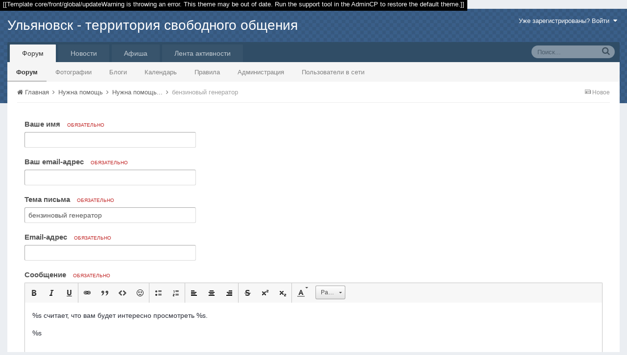

--- FILE ---
content_type: text/html;charset=UTF-8
request_url: http://forums.ulyanovskcity.ru/index.php?/topic/9103-%D0%B1%D0%B5%D0%BD%D0%B7%D0%B8%D0%BD%D0%BE%D0%B2%D1%8B%D0%B9-%D0%B3%D0%B5%D0%BD%D0%B5%D1%80%D0%B0%D1%82%D0%BE%D1%80/&do=email
body_size: 12484
content:


<!DOCTYPE html><html lang="ru-RU" dir="ltr"><head><title>Отправить страницу по email - Ульяновск - территория свободного общения</title>
<!--[if lt IE 9]>
			<link rel="stylesheet" type="text/css" href="http://forums.ulyanovskcity.ru/uploads/css_built_5/5e61784858ad3c11f00b5706d12afe52_ie8.css.37a0ba38246a260c27891d4b21da70a6.css">
		    <script src="//forums.ulyanovskcity.ru/applications/core/interface/html5shiv/html5shiv.js"></script>
		<![endif]-->
		
<meta charset="utf-8">

	<meta name="viewport" content="width=device-width, initial-scale=1">



	
		
			<meta property="og:site_name" content="Ульяновск - территория свободного общения">
		
	

	
		
			<meta property="og:locale" content="ru_RU">
		
	

<meta name="theme-color" content="#3c6994">



		

	<link rel='stylesheet' href='http://forums.ulyanovskcity.ru/uploads/css_built_5/341e4a57816af3ba440d891ca87450ff_framework.css.ed4157ed4d4e5a34883accb553ff706c.css?v=ebda9417ad' media='all'>

	<link rel='stylesheet' href='http://forums.ulyanovskcity.ru/uploads/css_built_5/05e81b71abe4f22d6eb8d1a929494829_responsive.css.5fb812492244cdcb93e945040de34beb.css?v=ebda9417ad' media='all'>

	<link rel='stylesheet' href='http://forums.ulyanovskcity.ru/uploads/css_built_5/20446cf2d164adcc029377cb04d43d17_flags.css.09291378e6c5812b079d24aa723769f6.css?v=ebda9417ad' media='all'>

	<link rel='stylesheet' href='http://forums.ulyanovskcity.ru/uploads/css_built_5/ec0c06d47f161faa24112e8cbf0665bc_chatbox.css.9ab0b1447e1b30afa781f91c39bf877d.css?v=ebda9417ad' media='all'>

	<link rel='stylesheet' href='http://forums.ulyanovskcity.ru/uploads/css_built_5/90eb5adf50a8c640f633d47fd7eb1778_core.css.994ce49d0b9422f8ade8abf1167e67ef.css?v=ebda9417ad' media='all'>

	<link rel='stylesheet' href='http://forums.ulyanovskcity.ru/uploads/css_built_5/5a0da001ccc2200dc5625c3f3934497d_core_responsive.css.bc66b2797caa9316ca6107b28d4b795c.css?v=ebda9417ad' media='all'>

	<link rel='stylesheet' href='http://forums.ulyanovskcity.ru/uploads/css_built_5/62e269ced0fdab7e30e026f1d30ae516_forums.css.476bc8f2301fd14818a0b8e8dd32d614.css?v=ebda9417ad' media='all'>

	<link rel='stylesheet' href='http://forums.ulyanovskcity.ru/uploads/css_built_5/76e62c573090645fb99a15a363d8620e_forums_responsive.css.c50fb946c2deb71a0f1ec73e6afe7b44.css?v=ebda9417ad' media='all'>




<link rel='stylesheet' href='http://forums.ulyanovskcity.ru/uploads/css_built_5/258adbb6e4f3e83cd3b355f84e3fa002_custom.css.3ecb7dac0e36586d264e87c80b43fabf.css?v=ebda9417ad' media='all'>



		

	<script type='text/javascript'>
		var ipsDebug = false;		
	
		var CKEDITOR_BASEPATH = '//forums.ulyanovskcity.ru/applications/core/interface/ckeditor/ckeditor/';
	
		var ipsSettings = {
			
			
			
			
			cookie_prefix: "ips4_",
			
			
			cookie_ssl: false,
			
			imgURL: "",
			baseURL: "//forums.ulyanovskcity.ru/",
			jsURL: "//forums.ulyanovskcity.ru/applications/core/interface/js/js.php",
			csrfKey: "ab3402c073e781a6af265c86005dd05e",
			antiCache: "ebda9417ad",
			disableNotificationSounds: false,
			useCompiledFiles: true,
			links_external: 1,
			memberID: 0
		};
	</script>



<script type='text/javascript' src='http://forums.ulyanovskcity.ru/uploads/javascript_global/root_library.js.97874de4e9e3feda2e8a1c1226725a70.js?v=ebda9417ad' data-ips></script>


<script type='text/javascript' src='http://forums.ulyanovskcity.ru/uploads/javascript_global/root_js_lang_7.js.ce83d30c59d2851e8981367703b3e9b2.js?v=ebda9417ad' data-ips></script>


<script type='text/javascript' src='http://forums.ulyanovskcity.ru/uploads/javascript_global/root_framework.js.02e4eac27094e2bc6d494bcc2bcdae54.js?v=ebda9417ad' data-ips></script>


<script type='text/javascript' src='http://forums.ulyanovskcity.ru/uploads/javascript_core/global_global_core.js.16ee5a2a636c10ab070a49c15f8a801b.js?v=ebda9417ad' data-ips></script>


<script type='text/javascript' src='http://forums.ulyanovskcity.ru/uploads/javascript_core/plugins_plugins.js.1c85971433c8c369ce362b123bcf25a2.js?v=ebda9417ad' data-ips></script>


<script type='text/javascript' src='//forums.ulyanovskcity.ru/applications/bimchatbox/interface/buzz/buzz.min.js?v=ebda9417ad' data-ips></script>


<script type='text/javascript' src='//forums.ulyanovskcity.ru/applications/bimchatbox/interface/chat/chatbox114.js?v=ebda9417ad' data-ips></script>


<script type='text/javascript' src='http://forums.ulyanovskcity.ru/uploads/javascript_global/root_front.js.b1b2cbda7877eadae4c0bc8308653dce.js?v=ebda9417ad' data-ips></script>


<script type='text/javascript' src='http://forums.ulyanovskcity.ru/uploads/javascript_forums/front_front_topic.js.fd0b2b1d008c3c988b872b4c29d17f4a.js?v=ebda9417ad' data-ips></script>


<script type='text/javascript' src='http://forums.ulyanovskcity.ru/uploads/javascript_core/front_front_core.js.0ec4fd3cc38ec998e12129f176182165.js?v=ebda9417ad' data-ips></script>


<script type='text/javascript' src='//forums.ulyanovskcity.ru/applications/core/interface/plupload/plupload.full.min.js?v=ebda9417ad' data-ips></script>


<script type='text/javascript' src='//forums.ulyanovskcity.ru/applications/core/interface/ckeditor/ckeditor/ckeditor.js?v=ebda9417ad' data-ips></script>


<script type='text/javascript' src='http://forums.ulyanovskcity.ru/uploads/javascript_global/root_map.js.02e60342202326a5c04c570ae1e5f5be.js?v=ebda9417ad' data-ips></script>



	<script type='text/javascript'>
		
			ips.setSetting( 'date_format', jQuery.parseJSON('"dd.mm.yy"') );
		
			ips.setSetting( 'date_first_day', jQuery.parseJSON('0') );
		
			ips.setSetting( 'remote_image_proxy', jQuery.parseJSON('0') );
		
		
	</script>


		

	</head><body class="ipsApp ipsApp_front ipsJS_none ipsClearfix" data-controller="core.front.core.app"  data-message=""  data-pageapp="forums" data-pagelocation="front" data-pagemodule="forums" data-pagecontroller="topic" itemscope itemtype="http://schema.org/WebSite"><meta itemprop="url" content="http://forums.ulyanovskcity.ru/">
<a href="#elContent" class="ipsHide" title="Перейти к основному содержимому" accesskey="m">Перейти к содержимому</a>
		
		<div id="ipsLayout_header" class="ipsClearfix">
			<span style='background:black;color:white;padding:6px;'>[[Template core/front/global/updateWarning is throwing an error. This theme may be out of date. Run the support tool in the AdminCP to restore the default theme.]]</span>
			


			
<ul id='elMobileNav' class='ipsList_inline ipsResponsive_hideDesktop ipsResponsive_block' data-controller='core.front.core.mobileNav'>
	
		
			
			
				
				
			
				
					<li id='elMobileBreadcrumb'>
						<a href='http://forums.ulyanovskcity.ru/index.php?/forum/5-нужна-помощь/'>
							<span>Нужна помощь...</span>
						</a>
					</li>
				
				
			
				
				
			
		
	
	
	
	<li>
		<a data-action="defaultStream" class='ipsType_light'  href='http://forums.ulyanovskcity.ru/index.php?/discover/unread/'><i class='icon-newspaper'></i></a>
	</li>
	
	
		<li class='ipsJS_show'>
			<a href='http://forums.ulyanovskcity.ru/index.php?/search/' data-action="mobileSearch"><i class='fa fa-search'></i></a>
		</li>
	
	<li data-ipsDrawer data-ipsDrawer-drawerElem='#elMobileDrawer'>
		<a href='#'>
			
			
				
			
			
			
			<i class='fa fa-navicon'></i>
		</a>
	</li>
</ul>
			<header><div class="ipsLayout_container">
					

<a href='http://forums.ulyanovskcity.ru/' id='elSiteTitle' accesskey='1'>Ульяновск - территория свободного общения</a>

					

	<ul id='elUserNav' class='ipsList_inline cSignedOut ipsClearfix ipsResponsive_hidePhone ipsResponsive_block'>
		<li id='elSignInLink'>
			<a href='http://forums.ulyanovskcity.ru/index.php?/login/' data-ipsMenu-closeOnClick="false" data-ipsMenu id='elUserSignIn'>
				Уже зарегистрированы? Войти &nbsp;<i class='fa fa-caret-down'></i>
			</a>
			
<div id='elUserSignIn_menu' class='ipsMenu ipsMenu_auto ipsHide'>
	<div data-role="loginForm">
		
			<div class='ipsColumns ipsColumns_noSpacing'>
				<div class='ipsColumn ipsColumn_wide' id='elUserSignIn_internal'>
		
		
			
				
<form accept-charset='utf-8' class="ipsPad ipsForm ipsForm_vertical" method='post' action='http://forums.ulyanovskcity.ru/index.php?/login/' data-ipsValidation novalidate>
	<input type="hidden" name="login__standard_submitted" value="1">
	
		<input type="hidden" name="csrfKey" value="ab3402c073e781a6af265c86005dd05e">
	
	<h4 class="ipsType_sectionHead">Войти</h4>
	<br><br>
	<ul class='ipsList_reset'>
		
			
				
					<li class="ipsFieldRow ipsFieldRow_noLabel ipsFieldRow_fullWidth">
						<input type="text" required placeholder="Имя пользователя или email-адрес" name='auth' id='auth'>
					</li>
				
			
				
					<li class="ipsFieldRow ipsFieldRow_noLabel ipsFieldRow_fullWidth">
						<input type="password" required placeholder="Пароль" name='password' id='password'>
					</li>
				
			
				
					
<li class='ipsFieldRow ipsFieldRow_checkbox ipsClearfix ' id="f6a5bf5e4cac9430160805a2a36fd66c">
	
		
		
<input type="hidden" name="remember_me" value="0">
<span class='ipsCustomInput'>
	<input
		type='checkbox'
		role='checkbox'
		name='remember_me_checkbox'
		value='1'
		id="check_f6a5bf5e4cac9430160805a2a36fd66c"
		checked aria-checked='true'
		
		
		
		
		
		
	>
	
	<span></span>
</span>


		
		<div class='ipsFieldRow_content'>
			<label class='ipsFieldRow_label' for='check_f6a5bf5e4cac9430160805a2a36fd66c'>Запомнить меня </label>
			


<span class='ipsFieldRow_desc'>
	Не рекомендуется на общедоступных компьютерах
</span>
			
			
		</div>
	
</li>
				
			
		
		<li class="ipsFieldRow ipsFieldRow_fullWidth">
			<br>
			<button type="submit" class="ipsButton ipsButton_primary ipsButton_small" id="elSignIn_submit">Войти</button>
			<br>
			<p class="ipsType_right ipsType_small">
				<a href='http://forums.ulyanovskcity.ru/index.php?/lostpassword/' data-ipsDialog data-ipsDialog-title='Забыли пароль?'>Забыли пароль?</a>
			</p>
		</li>
	</ul>
</form>
			
		
			
		
			
		
			
		
			
		
		
				</div>
				<div class='ipsColumn ipsColumn_wide'>
					<div class='ipsPad' id='elUserSignIn_external'>
						<div class='ipsAreaBackground_light ipsPad_half'>
							<p class='ipsType_reset ipsType_small ipsType_center'><strong>Или войдите с помощью этих сервисов</strong></p>
							<br>
							
								
							
								
									<div class='ipsPad_half ipsType_center'>
										

<a href='https://oauth.vk.com/authorize?client_id=4939079&amp;scope=offline,email&amp;redirect_uri=http%3A%2F%2Fforums.ulyanovskcity.ru%2Fapplications%2Fcore%2Finterface%2Fvk%2Fauth.php&amp;state=front-ab3402c073e781a6af265c86005dd05e' class='ipsButton ipsButton_verySmall ipsButton_fullWidth ipsSocial ipsSocial_vk'>
	<span class='ipsSocial_icon'><i class='fa fa-vk'></i></span>
	<span class='ipsSocial_text'>Sign in with VK</span>
</a>
									</div>
								
							
								
									<div class='ipsPad_half ipsType_center'>
										

<a href='https://www.facebook.com/dialog/oauth?client_id=141485012582900&amp;scope=email,user_status,publish_actions&amp;redirect_uri=http%3A%2F%2Fforums.ulyanovskcity.ru%2Fapplications%2Fcore%2Finterface%2Ffacebook%2Fauth.php&amp;state=front-ab3402c073e781a6af265c86005dd05e' class='ipsButton ipsButton_verySmall ipsButton_fullWidth ipsSocial ipsSocial_facebook'>
	<span class='ipsSocial_icon'><i class='fa fa-facebook'></i></span>
	<span class='ipsSocial_text'>Войти через Facebook</span>
</a>
									</div>
								
							
								
									<div class='ipsPad_half ipsType_center'>
										
<a href='http://forums.ulyanovskcity.ru/index.php?/login/&amp;loginProcess=twitter' class='ipsButton ipsButton_verySmall ipsButton_fullWidth ipsSocial ipsSocial_twitter'>
	<span class='ipsSocial_icon'><i class='fa fa-twitter'></i></span>
	<span class='ipsSocial_text'>Войти через Twitter</span>
</a>
									</div>
								
							
								
									<div class='ipsPad_half ipsType_center'>
										
<a href='https://accounts.google.com/o/oauth2/auth?response_type=code&amp;client_id=836699105619-t82qmj3peolbh8dvr800l4gtia3mre5n.apps.googleusercontent.com&amp;redirect_uri=http%3A%2F%2Fforums.ulyanovskcity.ru%2Fapplications%2Fcore%2Finterface%2Fgoogle%2Fauth.php&amp;scope=https%3A%2F%2Fwww.googleapis.com%2Fauth%2Fplus.login+https%3A%2F%2Fwww.googleapis.com%2Fauth%2Fuserinfo.email+https%3A%2F%2Fwww.googleapis.com%2Fauth%2Fuserinfo.profile&amp;access_type=offline&amp;state=front-ab3402c073e781a6af265c86005dd05e' class='ipsButton ipsButton_verySmall ipsButton_fullWidth ipsSocial ipsSocial_google'>
	<span class='ipsSocial_icon'><i class='fa fa-google-plus'></i></span>
	<span class='ipsSocial_text'>Войти через Google</span>
</a>
									</div>
								
							
						</div>
					</div>
				</div>
			</div>
		
	</div>
</div>
		</li>
		
	</ul>

				</div>
			</header>
			

	<nav class='ipsLayout_container' data-controller='core.front.core.navBar'>
		<div class='ipsNavBar_primary  ipsClearfix'>
			
				<div id='elSearch' class='ipsPos_right' data-controller='core.front.core.quickSearch' itemprop="potentialAction" itemscope itemtype="http://schema.org/SearchAction" data-default="all">
					<form accept-charset='utf-8' action='http://forums.ulyanovskcity.ru/index.php?/search/' method='post'>
						<meta itemprop="target" content="http://forums.ulyanovskcity.ru/index.php?/search/&amp;q={q}">
						<input type="hidden" name="type" value="all" data-role="searchFilter">
						<a href='#' id='elSearchFilter' data-ipsMenu data-ipsMenu-selectable='radio' data-ipsMenu-appendTo='#elSearch' class="ipsHide">
							<span data-role='searchingIn'>
								Везде
							</span>
							<i class='fa fa-caret-down'></i>
						</a>
						<ul id='elSearchFilter_menu' class='ipsMenu ipsMenu_selectable ipsMenu_narrow ipsHide'>
							<li class='ipsMenu_item ipsMenu_itemChecked' data-ipsMenuValue='all'>
								<a href='http://forums.ulyanovskcity.ru/?app=core&amp;module=search&amp;controller=search&amp;csrfKey=ab3402c073e781a6af265c86005dd05e' title='Везде'>Везде</a>
							</li>
							<li class='ipsMenu_sep'><hr></li>
							
							<li data-role='globalSearchMenuOptions'></li>
							<li class='ipsMenu_item ipsMenu_itemNonSelect'>
								<a href='http://forums.ulyanovskcity.ru/index.php?/search/' accesskey='4'><i class='fa fa-cog'></i> Расширенный поиск</a>
							</li>
						</ul>
						<input type='search' id='elSearchField' placeholder='Поиск...' name='q' itemprop="query-input">
						<button type='submit'><i class='fa fa-search'></i></button>
					</form>
				</div>
			
			<ul data-role="primaryNavBar" class='ipsResponsive_showDesktop ipsResponsive_block'>
				

	
		
			
		
		<li class='ipsNavBar_active' data-active id='elNavSecondary_1' data-role="navBarItem" data-navApp="core" data-navExt="CustomItem">
			
			
				<a href="http://forums.ulyanovskcity.ru/" data-navItem-id="1" data-navDefault>
					Форум
				</a>
			
			
				<ul class='ipsNavBar_secondary ' data-role='secondaryNavBar'>
					

	
		
			
		
		<li class='ipsNavBar_active' data-active id='elNavSecondary_3' data-role="navBarItem" data-navApp="forums" data-navExt="Forums">
			
			
				<a href="http://forums.ulyanovskcity.ru/index.php?/" data-navItem-id="3" data-navDefault>
					Форум
				</a>
			
			
		</li>
	

	
		
		<li  id='elNavSecondary_4' data-role="navBarItem" data-navApp="gallery" data-navExt="Gallery">
			
			
				<a href="http://forums.ulyanovskcity.ru/index.php?/gallery/" data-navItem-id="4" >
					Фотографии
				</a>
			
			
		</li>
	

	
		
		<li  id='elNavSecondary_5' data-role="navBarItem" data-navApp="blog" data-navExt="Blogs">
			
			
				<a href="http://forums.ulyanovskcity.ru/index.php?/blogs/" data-navItem-id="5" >
					Блоги
				</a>
			
			
		</li>
	

	
		
		<li  id='elNavSecondary_6' data-role="navBarItem" data-navApp="calendar" data-navExt="Calendar">
			
			
				<a href="http://forums.ulyanovskcity.ru/index.php?/calendar/" data-navItem-id="6" >
					Календарь
				</a>
			
			
		</li>
	

	
		
		<li  id='elNavSecondary_7' data-role="navBarItem" data-navApp="core" data-navExt="Guidelines">
			
			
				<a href="http://forums.ulyanovskcity.ru/index.php?/guidelines/" data-navItem-id="7" >
					Правила
				</a>
			
			
		</li>
	

	
		
		<li  id='elNavSecondary_8' data-role="navBarItem" data-navApp="core" data-navExt="StaffDirectory">
			
			
				<a href="http://forums.ulyanovskcity.ru/index.php?/staff/" data-navItem-id="8" >
					Администрация
				</a>
			
			
		</li>
	

	
		
		<li  id='elNavSecondary_9' data-role="navBarItem" data-navApp="core" data-navExt="OnlineUsers">
			
			
				<a href="http://forums.ulyanovskcity.ru/index.php?/online/" data-navItem-id="9" >
					Пользователи в сети
				</a>
			
			
		</li>
	

					<li class='ipsHide' id='elNavigationMore_1' data-role='navMore'>
						<a href='#' data-ipsMenu data-ipsMenu-appendTo='#elNavigationMore_1' id='elNavigationMore_1_dropdown'>Больше <i class='fa fa-caret-down'></i></a>
						<ul class='ipsHide ipsMenu ipsMenu_auto' id='elNavigationMore_1_dropdown_menu' data-role='moreDropdown'></ul>
					</li>
				</ul>
			
		</li>
	

	
		
		<li  id='elNavSecondary_15' data-role="navBarItem" data-navApp="core" data-navExt="CustomItem">
			
			
				<a href="http://www.ulyanovskcity.ru/novosti" data-navItem-id="15" >
					Новости
				</a>
			
			
		</li>
	

	
		
		<li  id='elNavSecondary_16' data-role="navBarItem" data-navApp="core" data-navExt="CustomItem">
			
			
				<a href="http://www.ulyanovskcity.ru/poster" data-navItem-id="16" >
					Афиша
				</a>
			
			
		</li>
	

	
		
		<li  id='elNavSecondary_2' data-role="navBarItem" data-navApp="core" data-navExt="CustomItem">
			
			
				<a href="http://forums.ulyanovskcity.ru/index.php?/discover/" data-navItem-id="2" >
					Лента активности
				</a>
			
			
				<ul class='ipsNavBar_secondary ipsHide' data-role='secondaryNavBar'>
					

	
		
		<li  id='elNavSecondary_10' data-role="navBarItem" data-navApp="core" data-navExt="AllActivity">
			
			
				<a href="http://forums.ulyanovskcity.ru/index.php?/discover/" data-navItem-id="10" >
					Вся активность
				</a>
			
			
		</li>
	

	

	

	

	
		
		<li  id='elNavSecondary_14' data-role="navBarItem" data-navApp="core" data-navExt="Search">
			
			
				<a href="http://forums.ulyanovskcity.ru/index.php?/search/" data-navItem-id="14" >
					Поиск
				</a>
			
			
		</li>
	

					<li class='ipsHide' id='elNavigationMore_2' data-role='navMore'>
						<a href='#' data-ipsMenu data-ipsMenu-appendTo='#elNavigationMore_2' id='elNavigationMore_2_dropdown'>Больше <i class='fa fa-caret-down'></i></a>
						<ul class='ipsHide ipsMenu ipsMenu_auto' id='elNavigationMore_2_dropdown_menu' data-role='moreDropdown'></ul>
					</li>
				</ul>
			
		</li>
	

				<li class='ipsHide' id='elNavigationMore' data-role='navMore'>
					<a href='#' data-ipsMenu data-ipsMenu-appendTo='#elNavigationMore' id='elNavigationMore_dropdown'>Больше</a>
					<ul class='ipsNavBar_secondary ipsHide' data-role='secondaryNavBar'>
						<li class='ipsHide' id='elNavigationMore_more' data-role='navMore'>
							<a href='#' data-ipsMenu data-ipsMenu-appendTo='#elNavigationMore_more' id='elNavigationMore_more_dropdown'>Больше <i class='fa fa-caret-down'></i></a>
							<ul class='ipsHide ipsMenu ipsMenu_auto' id='elNavigationMore_more_dropdown_menu' data-role='moreDropdown'></ul>
						</li>
					</ul>
				</li>
			</ul>
		</div>
	</nav>

		</div>
		<main role="main" id="ipsLayout_body" class="ipsLayout_container">
	



	

<a title="Back To Top" id="hb-gotop" style="display: block;"><i class="fa fa-caret-up fa-2x"></i></a>

	

<div id="ipsLayout_contentArea">
				<div id="ipsLayout_contentWrapper">
					
<nav class='ipsBreadcrumb ipsBreadcrumb_top ipsFaded_withHover'>
	

	<ul class='ipsList_inline ipsPos_right'>
		
		<li>
			<a data-action="defaultStream" class='ipsType_light '  href='http://forums.ulyanovskcity.ru/index.php?/discover/unread/'><i class='icon-newspaper'></i> <span>Новое</span></a>
		</li>
		
	</ul>

	<ul itemscope itemtype="http://schema.org/BreadcrumbList">
		<li itemprop="itemListElement" itemscope itemtype="http://schema.org/ListItem">
			<a href='http://forums.ulyanovskcity.ru/' itemprop="url">
				<span itemprop="name"><i class='fa fa-home'></i> Главная <i class='fa fa-angle-right'></i></span>
			</a>
		</li>
		
		
			<li itemprop="itemListElement" itemscope itemtype="http://schema.org/ListItem">
				
					<a href='http://forums.ulyanovskcity.ru/index.php?/forum/119-нужна-помощь/' itemprop="url">
						<span itemprop="name">Нужна помощь <i class='fa fa-angle-right'></i></span>
					</a>
				
			</li>
			
		
			<li itemprop="itemListElement" itemscope itemtype="http://schema.org/ListItem">
				
					<a href='http://forums.ulyanovskcity.ru/index.php?/forum/5-нужна-помощь/' itemprop="url">
						<span itemprop="name">Нужна помощь... <i class='fa fa-angle-right'></i></span>
					</a>
				
			</li>
			
		
			<li itemprop="itemListElement" itemscope itemtype="http://schema.org/ListItem">
				
					<a href='http://forums.ulyanovskcity.ru/index.php?/topic/9103-бензиновый-генератор/' itemprop="url">
						<span itemprop="name">бензиновый генератор </span>
					</a>
				
			</li>
			
		
	</ul>
</nav>
					
					<div id="ipsLayout_mainArea">
						<a id="elContent"></a>
						
						
						


						
<form accept-charset='utf-8' class="ipsForm ipsForm_vertical" action="http://forums.ulyanovskcity.ru/index.php?/topic/9103-%D0%B1%D0%B5%D0%BD%D0%B7%D0%B8%D0%BD%D0%BE%D0%B2%D1%8B%D0%B9-%D0%B3%D0%B5%D0%BD%D0%B5%D1%80%D0%B0%D1%82%D0%BE%D1%80/&amp;do=email" method="post" enctype="multipart/form-data"  data-ipsForm>
	<input type="hidden" name="form_submitted" value="1">
	
		
			<input type="hidden" name="csrfKey" value="ab3402c073e781a6af265c86005dd05e">
		
	
		
			<input type="hidden" name="captcha_field" value="1">
		
	
	
		<input type="hidden" name="MAX_FILE_SIZE" value="103809024">
		<input type="hidden" name="plupload" value="19e7c441d55b14b26a8a6717a6e60e09">
	
	
		<div class="ipsPad">
			
				<ul class='ipsList_reset'>
					
						
							
								
<li class='ipsFieldRow ipsClearfix ' id="form_mail_from_name">
	
		
			<label class='ipsFieldRow_label' for='mail_from_name'>
				Ваше имя <span class='ipsFieldRow_required'>Обязательно</span>
			</label>
		
		<div class='ipsFieldRow_content'>
			
			


	<input
		type="text"
		name="mail_from_name"
		value=""
		id="elInput_mail_from_name"
		aria-required='true'
		
		
		
		
		
		
	>
	
	
	
	



			
			
			
			
		</div>
	
</li>
							
						
							
								
<li class='ipsFieldRow ipsClearfix ' id="form_mail_from_email">
	
		
			<label class='ipsFieldRow_label' for='mail_from_email'>
				Ваш email-адрес <span class='ipsFieldRow_required'>Обязательно</span>
			</label>
		
		<div class='ipsFieldRow_content'>
			
			


	<input
		type="email"
		name="mail_from_email"
		value=""
		id="elInput_mail_from_email"
		aria-required='true'
		
		
		
		
		
		
	>
	
	
	
	



			
			
			
			
		</div>
	
</li>
							
						
							
								
<li class='ipsFieldRow ipsClearfix ' id="form_email_subject">
	
		
			<label class='ipsFieldRow_label' for='email_subject'>
				Тема письма <span class='ipsFieldRow_required'>Обязательно</span>
			</label>
		
		<div class='ipsFieldRow_content'>
			
			


	<input
		type="text"
		name="email_subject"
		value="бензиновый генератор"
		id="elInput_email_subject"
		aria-required='true'
		maxlength="255"
		
		
		
		
		
	>
	
	
	
	



			
			
			
			
		</div>
	
</li>
							
						
							
								
<li class='ipsFieldRow ipsClearfix ' id="form_email_email">
	
		
			<label class='ipsFieldRow_label' for='email_email'>
				Email-адрес <span class='ipsFieldRow_required'>Обязательно</span>
			</label>
		
		<div class='ipsFieldRow_content'>
			
			


	<input
		type="email"
		name="email_email"
		value=""
		id="elInput_email_email"
		aria-required='true'
		
		
		
		
		
		
	>
	
	
	
	



			
			
			
			
		</div>
	
</li>
							
						
							
								
<li class='ipsFieldRow ipsClearfix ' id="form_email_content">
	
		
			<label class='ipsFieldRow_label' for='email_content'>
				Сообщение <span class='ipsFieldRow_required'>Обязательно</span>
			</label>
		
		<div class='ipsFieldRow_content'>
			
			

		<div class='ipsComposeArea_editor' data-role="editor">
			

<div class='ipsType_normal ipsType_richText ipsType_break' data-ipsEditor  data-ipsEditor-toolbars='{&quot;desktop&quot;:[{&quot;name&quot;:&quot;row1&quot;,&quot;items&quot;:[&quot;Bold&quot;,&quot;Italic&quot;,&quot;Underline&quot;,&quot;-&quot;,&quot;ipsLink&quot;,&quot;Ipsquote&quot;,&quot;ipsCode&quot;,&quot;ipsEmoticon&quot;,&quot;-&quot;,&quot;BulletedList&quot;,&quot;NumberedList&quot;,&quot;-&quot;,&quot;JustifyLeft&quot;,&quot;JustifyCenter&quot;,&quot;JustifyRight&quot;,&quot;-&quot;,&quot;Strike&quot;,&quot;Superscript&quot;,&quot;Subscript&quot;,&quot;-&quot;,&quot;TextColor&quot;,&quot;FontSize&quot;]}],&quot;tablet&quot;:[{&quot;name&quot;:&quot;row1&quot;,&quot;items&quot;:[&quot;Bold&quot;,&quot;Italic&quot;,&quot;Underline&quot;,&quot;-&quot;,&quot;ipsLink&quot;,&quot;Ipsquote&quot;,&quot;ipsEmoticon&quot;,&quot;-&quot;,&quot;BulletedList&quot;,&quot;NumberedList&quot;]}],&quot;phone&quot;:[{&quot;name&quot;:&quot;row1&quot;,&quot;items&quot;:[&quot;Bold&quot;,&quot;Italic&quot;,&quot;Underline&quot;,&quot;-&quot;,&quot;ipsEmoticon&quot;,&quot;-&quot;,&quot;ipsLink&quot;]}]}' data-ipsEditor-extraPlugins='' data-ipsEditor-postKey="94379e6888bb0ab2a6341117143f6517" data-ipsEditor-autoSaveKey="contentEdit-forums/forums-9103" data-ipsEditor-skin="ips" data-ipsEditor-name="email_content" data-ipsEditor-emoticons='{&quot;:f_emo_85:&quot;:{&quot;image&quot;:&quot;http:\/\/forums.ulyanovskcity.ru\/uploads\/monthly_2015_05\/f_emo_85.gif.3bb864fb7b41f8dc18f737f92e7425d0.gif&quot;,&quot;image_2x&quot;:false,&quot;height&quot;:false,&quot;width&quot;:false},&quot;:f_emo_84:&quot;:{&quot;image&quot;:&quot;http:\/\/forums.ulyanovskcity.ru\/uploads\/monthly_2015_05\/f_emo_84.gif.1617d15a9beb56b076a4deebd03ab0a2.gif&quot;,&quot;image_2x&quot;:false,&quot;height&quot;:false,&quot;width&quot;:false},&quot;:f_emo_73:&quot;:{&quot;image&quot;:&quot;http:\/\/forums.ulyanovskcity.ru\/uploads\/monthly_2015_05\/f_emo_73.gif.9f84b355e2a7fa5d618c79be0a9ba74f.gif&quot;,&quot;image_2x&quot;:false,&quot;height&quot;:false,&quot;width&quot;:false},&quot;:f_emo_72:&quot;:{&quot;image&quot;:&quot;http:\/\/forums.ulyanovskcity.ru\/uploads\/monthly_2015_05\/f_emo_72.gif.fec0d6c65d0edb7ff6b511adaad98fd2.gif&quot;,&quot;image_2x&quot;:false,&quot;height&quot;:false,&quot;width&quot;:false},&quot;:f_emo_71:&quot;:{&quot;image&quot;:&quot;http:\/\/forums.ulyanovskcity.ru\/uploads\/monthly_2015_05\/f_emo_71.gif.09923df3122f4bae4d9899d5ae2c2818.gif&quot;,&quot;image_2x&quot;:false,&quot;height&quot;:false,&quot;width&quot;:false},&quot;:f_emo_60:&quot;:{&quot;image&quot;:&quot;http:\/\/forums.ulyanovskcity.ru\/uploads\/monthly_2015_05\/f_emo_60.gif.c5aa5f4b85eb9081ec82e9f393993aa7.gif&quot;,&quot;image_2x&quot;:false,&quot;height&quot;:false,&quot;width&quot;:false},&quot;:f_emo_57:&quot;:{&quot;image&quot;:&quot;http:\/\/forums.ulyanovskcity.ru\/uploads\/monthly_2015_05\/f_emo_57.gif.483db4200191a6691d7c8ac5908f2571.gif&quot;,&quot;image_2x&quot;:false,&quot;height&quot;:false,&quot;width&quot;:false},&quot;:f_emo_51:&quot;:{&quot;image&quot;:&quot;http:\/\/forums.ulyanovskcity.ru\/uploads\/monthly_2015_05\/f_emo_51.gif.0aa87ddc1e2e0af16442d4ef0517cad4.gif&quot;,&quot;image_2x&quot;:false,&quot;height&quot;:false,&quot;width&quot;:false},&quot;:f_emo_49:&quot;:{&quot;image&quot;:&quot;http:\/\/forums.ulyanovskcity.ru\/uploads\/monthly_2015_05\/f_emo_49.gif.7987249e6b540e8017244ec3db7fe3b6.gif&quot;,&quot;image_2x&quot;:false,&quot;height&quot;:false,&quot;width&quot;:false},&quot;:f_emo_48:&quot;:{&quot;image&quot;:&quot;http:\/\/forums.ulyanovskcity.ru\/uploads\/monthly_2015_05\/f_emo_48.gif.eca854aca682bc09d693d7a029657c56.gif&quot;,&quot;image_2x&quot;:false,&quot;height&quot;:false,&quot;width&quot;:false},&quot;:f_emo_35:&quot;:{&quot;image&quot;:&quot;http:\/\/forums.ulyanovskcity.ru\/uploads\/monthly_2015_05\/f_emo_35.gif.ac36824c9be25d3f95c1883007c9e291.gif&quot;,&quot;image_2x&quot;:false,&quot;height&quot;:false,&quot;width&quot;:false},&quot;:f_emo_28:&quot;:{&quot;image&quot;:&quot;http:\/\/forums.ulyanovskcity.ru\/uploads\/monthly_2015_05\/f_emo_28.gif.1c0baa53434bed201df079f926fb731f.gif&quot;,&quot;image_2x&quot;:false,&quot;height&quot;:false,&quot;width&quot;:false},&quot;:f_emo_26:&quot;:{&quot;image&quot;:&quot;http:\/\/forums.ulyanovskcity.ru\/uploads\/monthly_2015_05\/f_emo_26.gif.e1004224d7954ab47284faafd88b6f84.gif&quot;,&quot;image_2x&quot;:false,&quot;height&quot;:false,&quot;width&quot;:false},&quot;:f_emo_24:&quot;:{&quot;image&quot;:&quot;http:\/\/forums.ulyanovskcity.ru\/uploads\/monthly_2015_05\/f_emo_24.gif.17e1d52822bdedea959e279dfc449882.gif&quot;,&quot;image_2x&quot;:false,&quot;height&quot;:false,&quot;width&quot;:false},&quot;:f_emo_22:&quot;:{&quot;image&quot;:&quot;http:\/\/forums.ulyanovskcity.ru\/uploads\/monthly_2015_05\/f_emo_22.gif.450e5d192f0ba7a916988d32fb922013.gif&quot;,&quot;image_2x&quot;:false,&quot;height&quot;:false,&quot;width&quot;:false},&quot;:f_emo_18:&quot;:{&quot;image&quot;:&quot;http:\/\/forums.ulyanovskcity.ru\/uploads\/monthly_2015_05\/f_emo_18.gif.3fd0b7a19533fd293a16a0ace4308a53.gif&quot;,&quot;image_2x&quot;:false,&quot;height&quot;:false,&quot;width&quot;:false},&quot;:f_emo_14:&quot;:{&quot;image&quot;:&quot;http:\/\/forums.ulyanovskcity.ru\/uploads\/monthly_2015_05\/f_emo_14.gif.434a211599ccb04759b5acfcb3870b7c.gif&quot;,&quot;image_2x&quot;:false,&quot;height&quot;:false,&quot;width&quot;:false},&quot;:f_emo_13:&quot;:{&quot;image&quot;:&quot;http:\/\/forums.ulyanovskcity.ru\/uploads\/monthly_2015_05\/f_emo_13.gif.6ca998056c4640b79d56a09d66895632.gif&quot;,&quot;image_2x&quot;:false,&quot;height&quot;:false,&quot;width&quot;:false},&quot;:f_emo_12:&quot;:{&quot;image&quot;:&quot;http:\/\/forums.ulyanovskcity.ru\/uploads\/monthly_2015_05\/f_emo_12.gif.24c2d9b3dc4c0f5529782f49076c8104.gif&quot;,&quot;image_2x&quot;:false,&quot;height&quot;:false,&quot;width&quot;:false},&quot;:f_emo_11:&quot;:{&quot;image&quot;:&quot;http:\/\/forums.ulyanovskcity.ru\/uploads\/monthly_2015_05\/f_emo_11.gif.59a18a2df495fdf531f7cbed11e9a144.gif&quot;,&quot;image_2x&quot;:false,&quot;height&quot;:false,&quot;width&quot;:false},&quot;:f_emo_09:&quot;:{&quot;image&quot;:&quot;http:\/\/forums.ulyanovskcity.ru\/uploads\/monthly_2015_05\/f_emo_09.gif.ac50a7b10629d24b5b30db09ca9c275e.gif&quot;,&quot;image_2x&quot;:false,&quot;height&quot;:false,&quot;width&quot;:false},&quot;:f_emo_05:&quot;:{&quot;image&quot;:&quot;http:\/\/forums.ulyanovskcity.ru\/uploads\/monthly_2015_05\/f_emo_05.gif.90be3aecfdaba8fa356b9eeee0bc917c.gif&quot;,&quot;image_2x&quot;:false,&quot;height&quot;:false,&quot;width&quot;:false},&quot;:f_emo_04:&quot;:{&quot;image&quot;:&quot;http:\/\/forums.ulyanovskcity.ru\/uploads\/monthly_2015_05\/f_emo_04.gif.f615be71dd314ca81608620353482f57.gif&quot;,&quot;image_2x&quot;:false,&quot;height&quot;:false,&quot;width&quot;:false},&quot;:f_emo_02:&quot;:{&quot;image&quot;:&quot;http:\/\/forums.ulyanovskcity.ru\/uploads\/monthly_2015_05\/f_emo_02.gif.7c2e7f62946b8be64057c3f18f548458.gif&quot;,&quot;image_2x&quot;:false,&quot;height&quot;:false,&quot;width&quot;:false},&quot;:f_emo_01:&quot;:{&quot;image&quot;:&quot;http:\/\/forums.ulyanovskcity.ru\/uploads\/monthly_2015_05\/f_emo_01.gif.e835c2ca032ef7a01655388309422c91.gif&quot;,&quot;image_2x&quot;:false,&quot;height&quot;:false,&quot;width&quot;:false},&quot;:f_emo_80:&quot;:{&quot;image&quot;:&quot;http:\/\/forums.ulyanovskcity.ru\/uploads\/monthly_2015_05\/f_emo_80.gif.d075012fe89a00732125a02cb3a836dd.gif&quot;,&quot;image_2x&quot;:false,&quot;height&quot;:false,&quot;width&quot;:false},&quot;:f_emo_79:&quot;:{&quot;image&quot;:&quot;http:\/\/forums.ulyanovskcity.ru\/uploads\/monthly_2015_05\/f_emo_79.gif.21c3360bafc96aba968364a893cb2cb4.gif&quot;,&quot;image_2x&quot;:false,&quot;height&quot;:false,&quot;width&quot;:false},&quot;:f_emo_70:&quot;:{&quot;image&quot;:&quot;http:\/\/forums.ulyanovskcity.ru\/uploads\/monthly_2015_05\/f_emo_70.gif.be4920cfebbacbcaf519e97ea35dab01.gif&quot;,&quot;image_2x&quot;:false,&quot;height&quot;:false,&quot;width&quot;:false},&quot;:f_emo_56:&quot;:{&quot;image&quot;:&quot;http:\/\/forums.ulyanovskcity.ru\/uploads\/monthly_2015_05\/f_emo_56.gif.0c8999c24408b9f927a349f8510b3ced.gif&quot;,&quot;image_2x&quot;:false,&quot;height&quot;:false,&quot;width&quot;:false},&quot;:f_emo_45:&quot;:{&quot;image&quot;:&quot;http:\/\/forums.ulyanovskcity.ru\/uploads\/monthly_2015_05\/f_emo_45.gif.9cb1342b160503291cc7281bfe488787.gif&quot;,&quot;image_2x&quot;:false,&quot;height&quot;:false,&quot;width&quot;:false},&quot;:f_emo_39:&quot;:{&quot;image&quot;:&quot;http:\/\/forums.ulyanovskcity.ru\/uploads\/monthly_2015_05\/f_emo_39.gif.22e80853bde0aae7574551f345c81a9b.gif&quot;,&quot;image_2x&quot;:false,&quot;height&quot;:false,&quot;width&quot;:false},&quot;:f_emo_32:&quot;:{&quot;image&quot;:&quot;http:\/\/forums.ulyanovskcity.ru\/uploads\/monthly_2015_05\/f_emo_32.gif.65e9f79e60cddeed650f9c59f2517401.gif&quot;,&quot;image_2x&quot;:false,&quot;height&quot;:false,&quot;width&quot;:false},&quot;:angel:&quot;:{&quot;image&quot;:&quot;http:\/\/forums.ulyanovskcity.ru\/uploads\/monthly_2015_05\/angel.gif.0b4698eead374c3807b7a000a3a24fc2.gif&quot;,&quot;image_2x&quot;:false,&quot;height&quot;:false,&quot;width&quot;:false},&quot;:crazy:&quot;:{&quot;image&quot;:&quot;http:\/\/forums.ulyanovskcity.ru\/uploads\/monthly_2015_05\/crazy.gif.ef7dffedf995c6e20d679ad08d05c54e.gif&quot;,&quot;image_2x&quot;:false,&quot;height&quot;:false,&quot;width&quot;:false},&quot;:cry:&quot;:{&quot;image&quot;:&quot;http:\/\/forums.ulyanovskcity.ru\/uploads\/monthly_2015_05\/cry.gif.482d2b389dd36ab8b8753426196e07b9.gif&quot;,&quot;image_2x&quot;:false,&quot;height&quot;:false,&quot;width&quot;:false},&quot;:dance:&quot;:{&quot;image&quot;:&quot;http:\/\/forums.ulyanovskcity.ru\/uploads\/monthly_2015_05\/dance.gif.4d6c6f82b40027e00e78ab3886acb135.gif&quot;,&quot;image_2x&quot;:false,&quot;height&quot;:false,&quot;width&quot;:false},&quot;:glasses:&quot;:{&quot;image&quot;:&quot;http:\/\/forums.ulyanovskcity.ru\/uploads\/monthly_2015_05\/glasses.gif.77473928676d8235485c3b4e0804b24b.gif&quot;,&quot;image_2x&quot;:false,&quot;height&quot;:false,&quot;width&quot;:false},&quot;:hoho:&quot;:{&quot;image&quot;:&quot;http:\/\/forums.ulyanovskcity.ru\/uploads\/monthly_2015_05\/hoho.gif.9055a375cd2e3c364a4a1264dac28f2e.gif&quot;,&quot;image_2x&quot;:false,&quot;height&quot;:false,&quot;width&quot;:false},&quot;:joke:&quot;:{&quot;image&quot;:&quot;http:\/\/forums.ulyanovskcity.ru\/uploads\/monthly_2015_05\/joke.gif.00a0f7afebf1d6396e02f86eed8baf5c.gif&quot;,&quot;image_2x&quot;:false,&quot;height&quot;:false,&quot;width&quot;:false},&quot;:laugh:&quot;:{&quot;image&quot;:&quot;http:\/\/forums.ulyanovskcity.ru\/uploads\/monthly_2015_05\/laugh.gif.e3f7329179b11561fe073c8762159ac3.gif&quot;,&quot;image_2x&quot;:false,&quot;height&quot;:false,&quot;width&quot;:false},&quot;:look:&quot;:{&quot;image&quot;:&quot;http:\/\/forums.ulyanovskcity.ru\/uploads\/monthly_2015_05\/look.gif.c89abcde2c1cdf1f0b8da64eee6a8fec.gif&quot;,&quot;image_2x&quot;:false,&quot;height&quot;:false,&quot;width&quot;:false},&quot;:love:&quot;:{&quot;image&quot;:&quot;http:\/\/forums.ulyanovskcity.ru\/uploads\/monthly_2015_05\/love.gif.9c777e392d138e662dd7f174f0067e8b.gif&quot;,&quot;image_2x&quot;:false,&quot;height&quot;:false,&quot;width&quot;:false},&quot;:music:&quot;:{&quot;image&quot;:&quot;http:\/\/forums.ulyanovskcity.ru\/uploads\/monthly_2015_05\/music.gif.146c9d21d74939ebb94bea3604798be6.gif&quot;,&quot;image_2x&quot;:false,&quot;height&quot;:false,&quot;width&quot;:false},&quot;:rofl:&quot;:{&quot;image&quot;:&quot;http:\/\/forums.ulyanovskcity.ru\/uploads\/monthly_2015_05\/rofl.gif.6748355da3e0697c1143b27cbed353b2.gif&quot;,&quot;image_2x&quot;:false,&quot;height&quot;:false,&quot;width&quot;:false},&quot;:sad:&quot;:{&quot;image&quot;:&quot;http:\/\/forums.ulyanovskcity.ru\/uploads\/monthly_2015_05\/sad.gif.6f97c043d659b1722aa0d66d9e4f2d72.gif&quot;,&quot;image_2x&quot;:false,&quot;height&quot;:false,&quot;width&quot;:false},&quot;:scratch:&quot;:{&quot;image&quot;:&quot;http:\/\/forums.ulyanovskcity.ru\/uploads\/monthly_2015_05\/scratch.gif.bc2f8cb91188911c2f861a5ceabe87cf.gif&quot;,&quot;image_2x&quot;:false,&quot;height&quot;:false,&quot;width&quot;:false},&quot;:shock:&quot;:{&quot;image&quot;:&quot;http:\/\/forums.ulyanovskcity.ru\/uploads\/monthly_2015_05\/shock.gif.cfd6f3bd9bbf92c2d438d68d8c5c5d4f.gif&quot;,&quot;image_2x&quot;:false,&quot;height&quot;:false,&quot;width&quot;:false},&quot;:sick:&quot;:{&quot;image&quot;:&quot;http:\/\/forums.ulyanovskcity.ru\/uploads\/monthly_2015_05\/sick.gif.43627a7154240c4216bdf066fd353977.gif&quot;,&quot;image_2x&quot;:false,&quot;height&quot;:false,&quot;width&quot;:false},&quot;:)&quot;:{&quot;image&quot;:&quot;http:\/\/forums.ulyanovskcity.ru\/uploads\/monthly_2015_05\/smile.gif.67424845ec7cf2feed7140223a001e40.gif&quot;,&quot;image_2x&quot;:&quot;http:\/\/forums.ulyanovskcity.ru\/uploads\/emoticons\/smile@2x.png 2x&quot;,&quot;height&quot;:24,&quot;width&quot;:20},&quot;:smoke:&quot;:{&quot;image&quot;:&quot;http:\/\/forums.ulyanovskcity.ru\/uploads\/monthly_2015_05\/smoke.gif.98b6e52ba75905d487edc5d9b4b9ddc7.gif&quot;,&quot;image_2x&quot;:false,&quot;height&quot;:false,&quot;width&quot;:false},&quot;:stuk:&quot;:{&quot;image&quot;:&quot;http:\/\/forums.ulyanovskcity.ru\/uploads\/monthly_2015_05\/stuk.gif.859299c89a515ba866b1e09784bc638c.gif&quot;,&quot;image_2x&quot;:false,&quot;height&quot;:false,&quot;width&quot;:false},&quot;:v:&quot;:{&quot;image&quot;:&quot;http:\/\/forums.ulyanovskcity.ru\/uploads\/monthly_2015_05\/v.gif.f5873f8744fc4aafe33548775c4e85bf.gif&quot;,&quot;image_2x&quot;:false,&quot;height&quot;:false,&quot;width&quot;:false},&quot;:zlo:&quot;:{&quot;image&quot;:&quot;http:\/\/forums.ulyanovskcity.ru\/uploads\/monthly_2015_05\/zlo.gif.ad43703c0f255e1c0132a90535673b47.gif&quot;,&quot;image_2x&quot;:false,&quot;height&quot;:false,&quot;width&quot;:false},&quot;:zst:&quot;:{&quot;image&quot;:&quot;http:\/\/forums.ulyanovskcity.ru\/uploads\/monthly_2015_05\/zst.gif.6bb861bb973922b82760d9ec5b24aa7d.gif&quot;,&quot;image_2x&quot;:false,&quot;height&quot;:false,&quot;width&quot;:false}}' data-ipsEditor-pasteBehaviour='rich'>
	<noscript>
		<textarea name="email_content_noscript" rows="15"><p>%s считает, что вам будет интересно просмотреть %s.</p><p>%s</p></textarea>
	</noscript>
	<div  data-role="mainEditorArea">
		<textarea name="email_content" data-role='contentEditor' class="ipsHide" tabindex='1'><p>%s считает, что вам будет интересно просмотреть %s.</p><p>%s</p></textarea>
	</div>
	
	<div class="ipsHide ipsComposeArea_editorPaste" data-role="pasteMessage">
		<p class='ipsType_reset ipsPad_half'>
			
				<a class="ipsPos_right ipsType_normal ipsCursor_pointer ipsComposeArea_editorPasteSwitch" data-action="keepPasteFormatting" title='Keep formatting' data-ipsTooltip>&times;</a>
				<i class="fa fa-info-circle"></i>&nbsp; You have pasted content with formatting. &nbsp;&nbsp;<a class='ipsType_blendLinks ipsCursor_pointer' data-action="removePasteFormatting">Remove formatting</a>
			
		</p>
	</div>
	
<input name="email_content_upload" type="hidden" value="540ffd1165318265bd37d6df0fe76a5e">

	<noscript>
		<input name="email_content_upload_noscript[]" type="file" multiple>
		<span class="ipsType_light ipsType_small">
			
			
			
				
				<strong>Максимальный размер файла</strong>
				99MB
			
		</span>
	</noscript>
	
	<div data-ipsEditor-toolList>
		
		<div data-role='attachmentArea' data-controller='core.global.editor.uploader, core.global.editor.insertable' data-editorID='email_content' class='ipsComposeArea_attachments ipsClearfix ipsAreaBackground_light' id="email_content_upload_drop_0a06a989627284fa83004f136fe256bf" data-ipsUploader data-ipsUploader-dropTarget='#elEditorDrop_email_content_upload' data-ipsUploader-button='[data-action="browse"]'  data-ipsUploader-maxChunkSize="99"  data-ipsUploader-name="email_content_upload" data-ipsUploader-key="540ffd1165318265bd37d6df0fe76a5e" data-ipsUploader-multiple  data-ipsUploader-minimized data-ipsUploader-insertable data-ipsUploader-postkey="94379e6888bb0ab2a6341117143f6517" data-ipsUploader-template='core.editor.attachments'  >
			<div class="ipsComposeArea_dropZone ipsComposeArea_dropZoneSmall ipsClearfix" id='elEditorDrop_email_content_upload'>
				<i class='fa fa-paperclip'></i>
				<div>
					<ul class='ipsList_inline ipsClearfix'>
						<li class='ipsType_normal'>
							<span class='ipsAttachment_supportDrag'>Переместите файлы сюда, чтобы прикрепить их, или</span>
							<a href='#' data-action='browse'>
								<span class='ipsAttachment_supportDrag'>выберите файлы...</span>
								<span class='ipsAttachment_nonDrag'>Нажмите для выбора файлов</span>
							</a>
							
						</li>
						<li class='ipsPos_right ipsResponsive_noFloat'>
							<a href='#' class='ipsButton ipsButton_light ipsButton_verySmall' data-ipsMenu id='elEditorAttach_mediae04cdb4b15d483de49f5cf53c09c88cf'>Вставить медиа <i class='fa fa-caret-down'></i></a>
							<ul class='ipsMenu ipsMenu_auto ipsHide' id='elEditorAttach_mediae04cdb4b15d483de49f5cf53c09c88cf_menu'>
								<li class='ipsMenu_item'><a href='#' data-ipsDialog data-ipsDialog-fixed data-ipsDialog-forceReload data-ipsDialog-removeOnClose data-ipsDialog-title='Существующее вложение' data-ipsDialog-url="http://forums.ulyanovskcity.ru/?app=core&amp;module=system&amp;controller=editor&amp;do=myMedia&amp;postKey=94379e6888bb0ab2a6341117143f6517&amp;editorId=email_content&amp;csrfKey=ab3402c073e781a6af265c86005dd05e">Существующее вложение</a></li>
								
									<li class='ipsMenu_item'><a href='#' data-ipsDialog data-ipsDialog-fixed data-ipsDialog-forceReload data-ipsDialog-title='Изображение по ссылке' data-ipsDialog-url="http://forums.ulyanovskcity.ru/?app=core&amp;module=system&amp;controller=editor&amp;do=link&amp;image=1&amp;postKey=94379e6888bb0ab2a6341117143f6517&amp;editorId=email_content&amp;csrfKey=ab3402c073e781a6af265c86005dd05e">Изображение по ссылке</a></li>
								
							</ul>
						</li>
					</ul>
					<div data-role='fileList' class='ipsComposeArea_attachmentsInner ipsHide'>
						<div data-role='files' class='ipsAreaBackground_reset ipsHide'>
							<p class='ipsType_normal ipsPad_half ipsType_reset'><strong>Загруженные файлы</strong></p>
							<ul class='ipsList_reset ipsDataList ipsPad_half' data-role='fileContainer'>
								
							</ul>
						</div>
						<div data-role='images' class='ipsAreaBackground_reset ipsHide'>
							<p class='ipsType_normal ipsPad_half ipsType_reset'><strong>Загруженные изображения</strong></p>
							<ul class='ipsPad_half ipsList_reset ipsGrid ipsGrid_collapsePhone' data-role='fileContainer' data-ipsGrid data-ipsGrid-minItemSize='150' data-ipsGrid-maxItemSize='250'>
								
							</ul>
						</div>
					</div>
				</div>
			</div>		
		</div>
	</div>

</div>
		</div>

			
			
			
			
		</div>
	
</li>
							
						
							
								
<li class='ipsFieldRow ipsClearfix ' id="form_captcha_field">
	
		
			<label class='ipsFieldRow_label' for='captcha_field'>
				Проверка безопасности 
			</label>
		
		<div class='ipsFieldRow_content'>
			
			<input type='hidden' id='capcode' name='keycaptcha'>
<script type="text/javascript">
	// required
	var s_s_c_user_id = '58732';
	var s_s_c_session_id = 'b3bac8264cc7ecdefce98e6617fc3311';
	var s_s_c_captcha_field_id = 'capcode';
	var s_s_c_submit_button_id ='sbutton-#-r';
	var s_s_c_web_server_sign = 'e635ec5ddd30ef471ec7db2057917d22';
	var s_s_c_web_server_sign2 = 'e635ec5ddd30ef471ec7db2057917d22';
</script>
<div data-ipsCaptcha data-ipsCaptcha-service='keycaptcha' id='div_for_keycaptcha'></div>
			
			
			
			
		</div>
	
</li>
							
						
					
				</ul>
			
		</div>
	
	<ul class="ipsPad ipsToolList ipsToolList_horizontal ipsList_reset ipsClearfix ipsAreaBackground">
		
			<li>

	<button type="submit" class="ipsButton ipsButton_primary" tabindex="2" accesskey="s"  role="button">Отправить</button>
</li>
		
	</ul>
</form>
						


	<div class='cWidgetContainer '  data-role='widgetReceiver' data-orientation='horizontal' data-widgetArea='footer'>
		<ul class='ipsList_reset'>
			
				
					<li class='ipsWidget ipsWidget_horizontal ipsBox' data-blockID='app_core_activeUsers_qu6xc5smu' data-blockTitle="Сейчас на странице" data-controller='core.front.widgets.block'>

<h3 class="ipsType_reset ipsWidget_title">
	
		Сейчас на странице
	
	
		  <span class="ipsType_light ipsType_unbold ipsType_medium">0 пользователей</span>
	
</h3>
<div class="ipsWidget_inner ipsPad_half">
	
		<p class="ipsType_reset ipsType_medium ipsType_light">Нет пользователей, просматривающих эту страницу</p>
	

</div>
</li>
				
			
		</ul>
	</div>

					</div>
					

					
<nav class='ipsBreadcrumb ipsBreadcrumb_bottom ipsFaded_withHover'>
	
		


	

	<ul class='ipsList_inline ipsPos_right'>
		
		<li>
			<a data-action="defaultStream" class='ipsType_light '  href='http://forums.ulyanovskcity.ru/index.php?/discover/unread/'><i class='icon-newspaper'></i> <span>Новое</span></a>
		</li>
		
	</ul>

	<ul>
		<li>
			<a href='http://forums.ulyanovskcity.ru/' >
				<span ><i class='fa fa-home'></i> Главная <i class='fa fa-angle-right'></i></span>
			</a>
		</li>
		
		
			<li>
				
					<a href='http://forums.ulyanovskcity.ru/index.php?/forum/119-нужна-помощь/' >
						<span >Нужна помощь <i class='fa fa-angle-right'></i></span>
					</a>
				
			</li>
			
		
			<li>
				
					<a href='http://forums.ulyanovskcity.ru/index.php?/forum/5-нужна-помощь/' >
						<span >Нужна помощь... <i class='fa fa-angle-right'></i></span>
					</a>
				
			</li>
			
		
			<li>
				
					<a href='http://forums.ulyanovskcity.ru/index.php?/topic/9103-бензиновый-генератор/' >
						<span >бензиновый генератор </span>
					</a>
				
			</li>
			
		
	</ul>
</nav>
				</div>
			</div>
			
		</main><footer id="ipsLayout_footer" class="ipsClearfix"><div class="ipsLayout_container">
				
				

<ul class='ipsList_inline ipsType_center ipsSpacer_top' id="elFooterLinks">

	
	
	
	
	
		<li><a href='http://forums.ulyanovskcity.ru/index.php?/privacy/'>Политика конфиденциальности</a></li>
	
	
		<li><a href='http://forums.ulyanovskcity.ru/index.php?/contact/' data-ipsdialog data-ipsDialog-remoteSubmit data-ipsDialog-flashMessage='Спасибо, ваше сообщение было отправлено администрации' data-ipsdialog-title="Обратная связь">Обратная связь</a></li>
	
</ul>	


<p id='elCopyright'>
	<span id='elCopyright_userLine'>УльяновскСити Group</span>
	<a title='Community Software by Invision Power Services, Inc.' href='http://www.invisionpower.com/'>Community Software by Invision Power Services, Inc.</a>
</p>
			</div>
		</footer>
		
<div id='elMobileDrawer' class='ipsDrawer ipsHide'>
	<a href='#' class='ipsDrawer_close' data-action='close'><span>&times;</span></a>
	<div class='ipsDrawer_menu'>
		<div class='ipsDrawer_content'>
			

			<div class='ipsSpacer_bottom ipsPad'>
				<ul class='ipsToolList ipsToolList_vertical'>
					
						<li>
							<a href='http://forums.ulyanovskcity.ru/index.php?/login/' class='ipsButton ipsButton_light ipsButton_small ipsButton_fullWidth'>Уже зарегистрированы? Войти</a>
						</li>
						
					

					
				</ul>
			</div>

			<ul class='ipsDrawer_list'>
				

				
				
				
				
					
						
						
							<li class='ipsDrawer_itemParent'>
								<h4 class='ipsDrawer_title'><a href='#'>Форум</a></h4>
								<ul class='ipsDrawer_list'>
									<li data-action="back"><a href='#'>Назад</a></li>
									
										<li><a href='http://forums.ulyanovskcity.ru/'>Форум</a></li>
									
									
									
										


	
		
			<li>
				<a href='http://forums.ulyanovskcity.ru/index.php?/'>
					Форум
				</a>
			</li>
		
	

	
		
			<li>
				<a href='http://forums.ulyanovskcity.ru/index.php?/gallery/'>
					Фотографии
				</a>
			</li>
		
	

	
		
			<li>
				<a href='http://forums.ulyanovskcity.ru/index.php?/blogs/'>
					Блоги
				</a>
			</li>
		
	

	
		
			<li>
				<a href='http://forums.ulyanovskcity.ru/index.php?/calendar/'>
					Календарь
				</a>
			</li>
		
	

	
		
			<li>
				<a href='http://forums.ulyanovskcity.ru/index.php?/guidelines/'>
					Правила
				</a>
			</li>
		
	

	
		
			<li>
				<a href='http://forums.ulyanovskcity.ru/index.php?/staff/'>
					Администрация
				</a>
			</li>
		
	

	
		
			<li>
				<a href='http://forums.ulyanovskcity.ru/index.php?/online/'>
					Пользователи в сети
				</a>
			</li>
		
	

										
								</ul>
							</li>
						
					
				
					
						
						
							<li><a href='http://www.ulyanovskcity.ru/novosti'>Новости</a></li>
						
					
				
					
						
						
							<li><a href='http://www.ulyanovskcity.ru/poster'>Афиша</a></li>
						
					
				
					
						
						
							<li class='ipsDrawer_itemParent'>
								<h4 class='ipsDrawer_title'><a href='#'>Лента активности</a></h4>
								<ul class='ipsDrawer_list'>
									<li data-action="back"><a href='#'>Назад</a></li>
									
										<li><a href='http://forums.ulyanovskcity.ru/index.php?/discover/'>Лента активности</a></li>
									
									
									
										


	
		
			<li>
				<a href='http://forums.ulyanovskcity.ru/index.php?/discover/'>
					Вся активность
				</a>
			</li>
		
	

	

	

	

	
		
			<li>
				<a href='http://forums.ulyanovskcity.ru/index.php?/search/'>
					Поиск
				</a>
			</li>
		
	

										
								</ul>
							</li>
						
					
				
			</ul>
		</div>
	</div>
</div>
		
		
			                      <!--LiveInternet counter--><script type="text/javascript"><!--
document.write("<a href='http://www.liveinternet.ru/click' "+
"target=_blank><img src='http://counter.yadro.ru/hit?t14.10;r"+
escape(document.referrer)+((typeof(screen)=="undefined")?"":
";s"+screen.width+"*"+screen.height+"*"+(screen.colorDepth?
screen.colorDepth:screen.pixelDepth))+";u"+escape(document.URL)+
";h"+escape(document.title.substring(0,80))+";"+Math.random()+
"' alt='' title='LiveInternet: показано число просмотров за 24"+
" часа, посетителей за 24 часа и за сегодня' "+
"border='0' width='88' height='31'><\/a>")
//--></script><!--/LiveInternet-->


<!-- Yandex.Metrika counter -->
<script type="text/javascript">
(function (d, w, c) {
    (w[c] = w[c] || []).push(function() {
        try {
            w.yaCounter3929419 = new Ya.Metrika({id:3929419,
                    webvisor:true,
                    clickmap:true,
                    trackLinks:true,
                    accurateTrackBounce:true,
                    trackHash:true});
        } catch(e) { }
    });

    var n = d.getElementsByTagName("script")[0],
        s = d.createElement("script"),
        f = function () { n.parentNode.insertBefore(s, n); };
    s.type = "text/javascript";
    s.async = true;
    s.src = (d.location.protocol == "https:" ? "https:" : "http:") + "//mc.yandex.ru/metrika/watch.js";

    if (w.opera == "[object Opera]") {
        d.addEventListener("DOMContentLoaded", f, false);
    } else { f(); }
})(document, window, "yandex_metrika_callbacks");
</script>
<noscript><div><img src="//mc.yandex.ru/watch/3929419" style="position:absolute; left:-9999px;" alt="" /></div></noscript>
<!-- /Yandex.Metrika counter -->
 

<!--<img src="http://ulyanovskcity.ru/cnstats/cnt-show.php" width="88" height="31" border="0" alt=""/>-->


<script type="text/javascript">
var gaJsHost = (("https:" == document.location.protocol) ? "https://ssl." : "http://www.");
document.write(unescape("%3Cscript src='" + gaJsHost + "google-analytics.com/ga.js' type='text/javascript'%3E%3C/script%3E"));
</script>
<script type="text/javascript">
var pageTracker = _gat._getTracker("UA-3291388-1");
pageTracker._initData();
pageTracker._trackPageview();
</script>
		
		
<!--VIGLINK-->

		
		<!--ipsQueryLog-->
		<!--ipsCachingLog-->
		
	</body></html>


--- FILE ---
content_type: application/javascript; charset=utf-8
request_url: http://forums.ulyanovskcity.ru/applications/core/interface/ckeditor/ckeditor/plugins/ipsautosave/plugin.js?t=FA5G
body_size: 284
content:
CKEDITOR.plugins.add("ipsautosave",{init:function(a){if(a.config.ipsAutoSaveKey&&ips.utils.db.enabled)a.on("instanceReady",function(){var b=ips.utils.db.get("editorSave",a.config.ipsAutoSaveKey);!a.getData()&&b&&a.setData(b);var c=setInterval(function(){ips.utils.db.set("editorSave",a.config.ipsAutoSaveKey,a.getData())},2E3);$("."+a.id).closest("form").on("submit",function(){window.clearInterval(c);ips.utils.db.remove("editorSave",a.config.ipsAutoSaveKey)})})}});

--- FILE ---
content_type: application/javascript; charset=utf-8
request_url: http://forums.ulyanovskcity.ru/applications/core/interface/ckeditor/ckeditor/plugins/ipsautolink/plugin.js?t=FA5G
body_size: 1907
content:
CKEDITOR.plugins.add("ipsautolink",{init:function(c){c.widgets.add("ipsembedded",{inline:!1,upcast:function(a){if("div"==a.name&&a.hasClass("ipsEmbeddedVideo"))return!0}});new CKEDITOR.plugins.ipsautolink(c)}});
CKEDITOR.plugins.ipsautolink=function(c){this.urlRegex=/^(?:(?:https?|ftp):\/\/)(?:\S+(?::\S*)?@)?(?:(?!(?:10|127)(?:\.\d{1,3}){3})(?!(?:169\.254|192\.168)(?:\.\d{1,3}){2})(?!172\.(?:1[6-9]|2\d|3[0-1])(?:\.\d{1,3}){2})(?:[1-9]\d?|1\d\d|2[01]\d|22[0-3])(?:\.(?:1?\d{1,2}|2[0-4]\d|25[0-5])){2}(?:\.(?:[1-9]\d?|1\d\d|2[0-4]\d|25[0-4]))|(?:localhost)|(?:(?:[a-z\u00a1-\uffff0-9]-*)*[a-z\u00a1-\uffff0-9]+)(?:\.(?:[a-z\u00a1-\uffff0-9]-*)*[a-z\u00a1-\uffff0-9]+)*(?:\.(?:[a-z\u00a1-\uffff]{2,}))\.?)(?::\d{2,5})?(?:[/?#]\S*)?$/i;this.handleKey=
function(a){13==a.data.keyCode?CKEDITOR.tools.setTimeout(function(){this._handleKey(a)},0,this):32==a.data.keyCode&&this._handleKey(a)};this._handleKey=function(a){for(var b=c.getSelection().getRanges(!0),d=0;d<b.length;d++)if(b[d].collapsed){var f=32==a.data.keyCode?b[d].getCommonAncestor(!0,!0):b[d].getCommonAncestor(!0,!0).getPrevious();f&&f instanceof CKEDITOR.dom.element&&this.replaceInElement(f)}};c.on("key",this.handleKey,this);this.handlePaste=function(a){if(a.data.dataTransfer.getTransferType(c)!=
CKEDITOR.DATA_TRANSFER_INTERNAL&&!(-1<a.data.dataValue.indexOf("<"))){for(var b=c.getSelection().getRanges(!0),d=0;d<b.length;d++)if(b[d].startOffset){var f=b[d].getPreviousEditableNode();if(f&&(f=f.getText(),"[url="==f.substr(-5)||"[img]"==f.substr(-5)||"[code]"==f.substr(-6)))return}if(b=this.replaceTextWithLink(a.data.dataValue))a.data.dataValue=b.getOuterHtml()}};c.on("paste",this.handlePaste,this,{},11);c.on("contentDom",function(){var a=this;$("."+c.id).closest("form").on("submit",function(){var b=
c.editable().getChildren();console.log(b);for(var d=0;d<b.count();d++)a.replaceInElement(b.getItem(d))})},this);this.replaceInElement=function(a){if(!("a"==a.getName()||"pre"==a.getName()||a.getAttribute("ipsnoautolink"))){for(var b=a.getChildren(),d=0;d<b.count();d++){var c=b.getItem(d);if(c instanceof CKEDITOR.dom.text){var g=[],e="",i=!1,h=c.getText().split(" ");for(word in h){var j=this.replaceWord(h[word].trim());j?(e.length&&(g.push(new CKEDITOR.dom.text(e)),e=""),g.push(j),i=!0):e+=h[word];
word<h.length-1&&(e+=" ")}e.length&&g.push(new CKEDITOR.dom.text(e));if(1<g.length||i){for(e=0;e<g.length;e++)g[e].insertBefore(c);c.remove()}}else this.replaceInElement(c)}"p"==a.getName()&&this.replaceParagraphWithEmbed(a)}};this.replaceWord=function(a){var b=this.replaceTextWithLink(a);return b?b:(a=this.replaceTextWithEmoticon(a))?a:null};this.replaceTextWithLink=function(a){if(XRegExp.exec(a,this.urlRegex)){var b=new CKEDITOR.dom.element("a");b.setAttribute("href",$("<textarea />").html(a).text());
b.appendHtml(a);return b}return null};this.replaceTextWithEmoticon=function(a){for(key in c.config.ipsEmoticons){var b=RegExp("^"+key.replace(/([.?*+^$[\]\\(){}|-])/g,"\\$1")+"$","i");if(a.match(b))return a=new CKEDITOR.dom.element("img"),a.setAttribute("src",c.config.ipsEmoticons[key].image),c.config.ipsEmoticons[key].image_2x&&a.setAttribute("srcset",c.config.ipsEmoticons[key].image_2x),c.config.ipsEmoticons[key].width&&c.config.ipsEmoticons[key].height&&(a.setAttribute("width",c.config.ipsEmoticons[key].width),
a.setAttribute("height",c.config.ipsEmoticons[key].height)),a.setAttribute("data-emoticon","true"),a.setAttribute("alt",key),a.setAttribute("title",key),a}return null};this.replaceParagraphWithEmbed=function(a){for(var b=0,d=null,f=a.getChildren(),g=0;g<f.count();g++){var e=f.getItem(g);if(e instanceof CKEDITOR.dom.text||"br"!=e.getName()&&(b++,1<b))return;if("a"==e.getName()&&1==e.getChildCount()&&!a.getAttribute("ipsNoEmbed"))for(var i=e.getChildren(),h=0;h<f.count();h++)i.getItem(h)instanceof CKEDITOR.dom.text&&
(d=e.getAttribute("href"))}d&&1==b&&ips.getAjax()(ips.getSetting("baseURL")+"?app=core&module=system&controller=editor&do=validateLink",{data:{url:d.replace(/&amp;/g,"&")},type:"post"}).done(function(b){b.embed?(b=CKEDITOR.dom.element.createFromHtml(b.preview),b.replace(a),"img"!=b.getName()&&(c.widgets.initOn(b,"ipsembedded"),$(document).trigger("contentChange",[$("body")]))):a.setAttribute("ipsNoEmbed","true")})}};

--- FILE ---
content_type: application/javascript; charset=utf-8
request_url: http://forums.ulyanovskcity.ru/applications/core/interface/ckeditor/ckeditor/plugins/ipssource/plugin.js?t=FA5G
body_size: 268
content:
CKEDITOR.plugins.add("ipssource",{init:function(c){c.on("instanceReady",function(){this.dataProcessor.writer.selfClosingEnd=">";var a=CKEDITOR.dtd,b;for(b in CKEDITOR.tools.extend({},a.$nonBodyContent,a.$block,a.$listItem,a.$tableContent))this.dataProcessor.writer.setRules(b,{indent:!0,breakBeforeOpen:!0,breakAfterOpen:!0,breakBeforeClose:!0,breakAfterClose:!0})})}});

--- FILE ---
content_type: application/javascript; charset=utf-8
request_url: http://forums.ulyanovskcity.ru/applications/core/interface/ckeditor/ckeditor/plugins/ipspaste/plugin.js?t=FA5G
body_size: 944
content:
CKEDITOR.plugins.add("ipspaste",{requires:"clipboard",init:function(a){if(a.contextMenu)a.on("pluginsLoaded",function(){a.removeMenuItem("cut");a.removeMenuItem("copy")});a.addCommand("ipspasteplain",{canUndo:!1,async:!0,exec:function(a){a.getClipboardData({title:ips.getString("pasteAsPlaintext")},function(b){b&&a.fire("paste",{type:"text",dataValue:b.dataValue,method:"paste",dataTransfer:CKEDITOR.plugins.clipboard.initPasteDataTransfer(),force:!0});a.fire("afterCommandExec",{name:"pastetext",command:"ipspasteplain",
returnValue:!!b})})}});a.contextMenu&&(a.addMenuItem("ipspasteplain",{label:ips.getString("pasteAsPlaintext"),icon:this.path+"icons"+(CKEDITOR.env.hidpi?"/hidpi":"")+"/pastetext.png",command:"ipspasteplain",group:"clipboard",order:16}),a.contextMenu.addListener(function(a,b){inReadOnly=b.getRanges()[0].checkReadOnly();return{ipspasteplain:CKEDITOR.TRISTATE_OFF}}));if("force"==a.config.ipsPasteBehaviour)a.on("paste",function(a){if(a.data.method=="paste")a.data.type="text"},this,{},0);else a.on("paste",
function(d){if(d.data.method=="paste"&&d.data.dataValue.replace(/<((\/)?(p|a( href=["'].+?['"])?)|br(.+)?)>/g,"").indexOf("<")!==-1&&a.config.ipsPasteBehaviour!="force"&&!d.data.force){var b=a.getSnapshot(),f=a.getSelection().createBookmarks2(true),g=null;a.once("afterPaste",function(){g=a.getSelection().createBookmarks2(true);a.once("key",function(){e()});a.once("setData",function(){e()})});var c=$("."+a.id).closest("[data-ipsEditor]").find('[data-role="pasteMessage"]');c.slideDown();var e=function(){c.slideUp();
c.find('[data-action="keepPasteFormatting"]').off("click.ipsPaste");c.find('[data-action="removePasteFormatting"]').off("click.ipsPaste")};c.find('[data-action="keepPasteFormatting"]').on("click.ipsPaste",function(){a.focus();a.getSelection().selectBookmarks(g||f);e()});c.find('[data-action="removePasteFormatting"]').on("click.ipsPaste",function(){a.loadSnapshot(b);a.focus();a.getSelection().selectBookmarks(f);a.fire("paste",{type:"text",dataValue:d.data.dataValue,method:"paste",dataTransfer:CKEDITOR.plugins.clipboard.initPasteDataTransfer()});
e()})}},this)}});

--- FILE ---
content_type: application/javascript; charset=utf-8
request_url: http://forums.ulyanovskcity.ru/applications/core/interface/ckeditor/ckeditor/plugins/ipspage/plugin.js?t=FA5G
body_size: 254
content:
(function(){CKEDITOR.plugins.add("ipspage",{icons:"ipspage",init:function(a){a.addCommand("ipspage",ips.utils.defaultEditorPlugins.block("ipspage","div",{"data-role":"contentPage"},"",!0,"<hr data-role='contentPageBreak'>"));a.ui.addButton&&a.ui.addButton("ipspage",{label:ips.getString("editorbutton_ipspage"),command:"ipspage",toolbar:""})}})})();

--- FILE ---
content_type: application/javascript; charset=utf-8
request_url: http://forums.ulyanovskcity.ru/applications/core/interface/ckeditor/ckeditor/plugins/ipsquote/plugin.js?t=FA5G
body_size: 1424
content:
CKEDITOR.plugins.add("ipsquote",{requires:"widget",icons:"ipsquote",hidpi:!0,allowedContent:"blockquote",init:function(c){c.widgets.add("ipsquote",{button:ips.getString("editorQuote"),template:ips.templates.render("core.editor.quote",{citation:ips.getString("editorQuote"),contents:""}),editables:{content:{selector:".ipsQuote_contents"}},upcast:function(b){if("blockquote"==b.name&&b.hasClass("ipsQuote")){var a={},d=0;for(d in b.attributes)"data-ipsquote-"==d.substr(0,14)&&(a[d.substr(14)]=b.attributes[d]);
b.children[0].hasClass("ipsQuote_citation")?b.children[0].setHtml(ips.utils.getCitation(a)):b.setHtml(ips.templates.render("core.editor.legacyQuoteUpcast",{citation:ips.utils.getCitation(a),contents:b.getHtml()}));return!0}},init:function(){var b=c.getSelectedHtml(!0),a=c.getSelection(),a=a?a.getSelectedElement():null;if(!a||!a.hasClass("cke_widget_wrapper"))this.once("focus",function(){if(b){"<p>"===b.substr(0,1)?this.editables.content.setHtml(b):this.editables.content.setHtml("<p>"+b+"</p>");var a=
c.createRange();a.moveToElementEditablePosition(this.wrapper.getNext())}else a=c.createRange(),a.moveToElementEditablePosition(this.editables.content);a.select()},this)}});c.on("key",function(b){if(13==b.data.keyCode)for(var a=c.getSelection().getRanges(),d=0;d<a.length;d++)if(b=a[d].getCommonAncestor(),b=b instanceof CKEDITOR.dom.text?b.getParent():b,"p"==b.getName()&&"<br>"==b.getHtml()){var e=b.getAscendant(function(a){return a instanceof CKEDITOR.dom.element&&"div"==a.getName()&&a.hasClass("ipsQuote_contents")},
!0);if(e){if(b.getNext()){for(var a=CKEDITOR.dom.element.createFromHtml(ips.templates.render("core.editor.quote",{citation:e.getParent().findOne(".ipsQuote_citation").getText(),contents:""})),f=b,d=[];f=f.getNext();)d.push(f);for(var f=a.findOne(".ipsQuote_contents"),g=0;g<d.length;g++)d[g].move(f);d=CKEDITOR.dom.element.createFromHtml("<p><br></p>");d.insertAfter(e.getParent().getParent());a.insertAfter(d);c.widgets.initOn(a,"ipsquote");a=c.createRange();a.moveToPosition(d,CKEDITOR.POSITION_AFTER_START);
c.getSelection().selectRanges([a]);b.remove()}else b.remove(),a=c.createRange(),b=e.getParent().getParent(),e=b.getNext(),e||(e=new CKEDITOR.dom.element("p",c.document),e.insertAfter(b)),a.moveToPosition(e,CKEDITOR.POSITION_AFTER_START),c.getSelection().selectRanges([a]);return!1}}},this,0);c.addCommand("ipsQuoteBreakout",{exec:function(b){var a=b.getSelection(),d=a.getSelectedElement();if(!d)for(var c=a.getRanges(),a=0;a<c.length;a++)d=c[a].getCommonAncestor();a=d.getAscendant(function(a){return a instanceof
CKEDITOR.dom.element&&a.hasClass("cke_widget_wrapper")},!0);d=a.find(".ipsQuote_contents");a.remove();for(a=0;a<d.count();a++)b.insertElement(d.getItem(a))}});c.addCommand("ipsQuoteRemove",{exec:function(b){var a=b.getSelection(),d=a.createBookmarks2(!0),c=a.getSelectedElement();if(!c)for(var a=a.getRanges(),f=0;f<a.length;f++)c=a[f].getCommonAncestor();c.getAscendant(function(a){return a instanceof CKEDITOR.dom.element&&a.hasClass("cke_widget_wrapper")},!0).remove();b.getSelection().selectBookmarks(d)}});
c.contextMenu&&(c.addMenuGroup("ipsQuote"),c.addMenuItem("ipsQuoteBreakout",{label:ips.getString("editorQuoteBreakout"),icon:null,command:"ipsQuoteBreakout",group:"ipsQuote"}),c.addMenuItem("ipsQuoteRemove",{label:ips.getString("editorQuoteRemove"),icon:null,command:"ipsQuoteRemove",group:"ipsQuote"}),c.contextMenu.addListener(function(b){if(b.getAscendant(function(a){return a instanceof CKEDITOR.dom.element&&a.hasClass("ipsQuote")},!0)||b.find(".ipsQuote").count())return{ipsQuoteBreakout:CKEDITOR.TRISTATE_OFF,
ipsQuoteRemove:CKEDITOR.TRISTATE_OFF}}))}});

--- FILE ---
content_type: application/javascript; charset=utf-8
request_url: http://forums.ulyanovskcity.ru/applications/core/interface/ckeditor/ckeditor/plugins/ipscode/plugin.js?t=FA5G
body_size: 662
content:
CKEDITOR.plugins.add("ipscode",{requires:"widget",icons:"ipscode",hidpi:!0,init:function(c){c.widgets.add("ipscode",{template:"<pre class='ipsCode'></pre>",upcast:function(a){return"pre"==a.name&&a.hasClass("ipsCode")}});c.addCommand("ipsCode",{exec:function(a){var c=ips.getString("editorCodeButton"),d="?app=core&module=system&controller=editor&do=code&editorId="+a.name,b=a.getSelection().getSelectedElement();b&&!b.hasClass("ipsCode")&&(b=b.findOne("pre.ipsCode"));if(b&&b.is("pre")&&b.hasClass("ipsCode")){var a=
"html",e=b.getAttribute("class").split(" "),f;for(f in e)"lang-"==e[f].substr(0,5)&&(a=e[f].substr(5));d=d+"&val="+encodeURIComponent(b.getText())+"&lang="+a}else d=d+"&val="+encodeURIComponent(a.getSelection().getSelectedText())+"&lang=html";ips.ui.dialog.create({title:c,fixed:!1,url:d}).show()}});c.ui.addButton("ipsCode",{label:ips.getString("editorCodeButton"),command:"ipsCode",toolbar:"insert"});c.on("doubleclick",function(a){a=a.data.element.getParents(!0);for(i in a){if(a[i].is("div")&&a[i].hasClass("cke_wysiwyg_div"))break;
if(a[i]&&a[i].is("pre")&&a[i].hasClass("ipsCode")){c.getSelection().selectElement(a[i].getParent());c.execCommand("ipsCode");break}}})}});

--- FILE ---
content_type: application/javascript; charset=utf-8
request_url: http://forums.ulyanovskcity.ru/applications/core/interface/ckeditor/ckeditor/plugins/ipsmentions/plugin.js?t=FA5G
body_size: 1594
content:
CKEDITOR.plugins.add("ipsmentions",{init:function(c){new CKEDITOR.plugins.ipsmentions(c)}});
CKEDITOR.plugins.ipsmentions=function(c){this.currentMention=this.listenWithinMention=this.listenForAtSymbolEvent=null;this.callsWithNoResults=0;this.ajaxObj=this.results=null;this.listenForAtSymbol=function(){this.listenForAtSymbolEvent=c.on("change",function(){CKEDITOR.tools.setTimeout(function(){var a=c.getSelection();if(a.getType()==CKEDITOR.SELECTION_TEXT)for(var a=a.getRanges(!0),b=0;b<a.length;b++)a[b].collapsed&&a[b].startOffset&&(a[b].setStart(a[b].startContainer,0),"@"==a[b].cloneContents().$.textContent.substr(-1)&&
this.respondToAtSymbol(a[b]))},0,this)},this)};this.respondToAtSymbol=function(a){var b=a.cloneContents().$.textContent;if(!(1<b.length)||b.substr(-2,1).match(/\s/))this.listenForAtSymbolEvent.removeListener(),this.currentMention=new CKEDITOR.dom.element("span"),this.currentMention.setText("@"),b=a.endContainer.split(a.endOffset-1),b.split(1),this.currentMention.replace(b),b=c.createRange(),b.moveToPosition(this.currentMention,CKEDITOR.POSITION_BEFORE_END),c.getSelection().selectRanges([b]),this.callsWithNoResults=
0,this.results=$('<ul class="ipsMenu ipsMenu_auto ipsMenu_bottomLeft" data-mentionMenu></ul>').hide(),this.results.append('<li class="ipsLoading ipsLoading_small" style="height: 40px">&nbsp;</li>'),$("body").append(this.results),b=$(this.currentMention.$).offset(),this.results.css({position:"absolute",top:b.top+a.getCommonAncestor(!0,!0).getSize("height"),left:b.left}),this.listenWithinMention=c.on("key",this.listenWithinMentionEvent,this)};this.listenWithinMentionEvent=function(a){if(27==a.data.keyCode)this.cancelMention(),
this.closeResults();else if(40==a.data.keyCode||38==a.data.keyCode){var b=this.results.children("[data-selected]");b.length?(b.removeAttr("data-selected"),40==a.data.keyCode?b.next().attr("data-selected",!0):b.prev().attr("data-selected",!0)):40==a.data.keyCode?this.results.children(":first-child").attr("data-selected",!0):this.results.children(":last-child").attr("data-selected",!0);a.cancel()}else 13==a.data.keyCode||9==a.data.keyCode?(b=this.results.children("[data-selected]"),b.length&&b.click(),
a.cancel()):(8==a.data.keyCode&&(this.callsWithNoResults=0),CKEDITOR.tools.setTimeout(function(){if(this.currentMention.getAddress().length){for(var a=c.getSelection().getRanges(),b=0;b<a.length;b++)if(!a[b].getCommonAncestor(true,true).equals(this.currentMention)){this.cancelMention();this.closeResults();return}var d=this.currentMention.getText().substr(1).trim();this.results.show();if(this.ajaxObj&&_.isFunction(this.ajaxObj.abort))try{this.ajaxObj.abort()}catch(e){}this.ajaxObj=ips.getAjax()(ips.getSetting("baseURL")+
"?app=core&module=system&controller=editor&do=mention&input="+encodeURIComponent(d),{context:this}).done(function(a){if(a){this.results.removeClass("ipsLoading");this.results.html(a);this.results.children().click($.proxy(this.selectMentionResult,this))}else if(d.length){this.callsWithNoResults++;if(this.callsWithNoResults>=3){this.cancelMention();this.closeResults()}}})}else this.closeResults()},0,this))};this.selectMentionResult=function(a){a=$(a.currentTarget);this.currentMention.renameNode("a");
this.currentMention.setAttribute("href",a.attr("data-mentionhref"));this.currentMention.setAttribute("contenteditable","false");this.currentMention.setAttribute("data-ipsHover","");this.currentMention.setAttribute("data-ipsHover-target",a.attr("data-mentionhover"));this.currentMention.setAttribute("data-mentionid",a.attr("data-mentionid"));this.currentMention.setHtml("@"+a.find('[data-role="mentionname"]').html());c.focus();a=c.createRange();a.moveToElementEditEnd(this.currentMention);c.getSelection().selectRanges([a]);
this.closeResults()};this.cancelMention=function(){this.currentMention.remove(!0)};this.closeResults=function(){this.currentMention=null;this.results.remove();this.listenWithinMention.removeListener();this.listenForAtSymbol()};this.listenForAtSymbol()};

--- FILE ---
content_type: application/javascript; charset=utf-8
request_url: http://forums.ulyanovskcity.ru/applications/core/interface/ckeditor/ckeditor/plugins/ipsimage/plugin.js?t=FA5G
body_size: 742
content:
CKEDITOR.plugins.add("ipsimage",{icons:"ipsimage",hidpi:!0,init:function(b){b.addCommand("ipsImage",{allowedContent:"img",exec:function(a){var c=a.getSelection().getSelectedElement(),b="",d=getComputedStyle(c.$,null).getPropertyValue("float");"A"===c.$.parentNode.tagName&&(b=c.$.parentNode.href,d=getComputedStyle(c.$.parentNode,null).getPropertyValue("float"));Debug.log(c.$);a={editorId:a.name,actualWidth:c.$.naturalWidth,actualHeight:c.$.naturalHeight,width:c.$.width,height:c.$.height,border:getComputedStyle(c.$,
null).getPropertyValue("border-left-width").replace("px",""),margin:getComputedStyle(c.$,null).getPropertyValue("margin-left").replace("px",""),"float":d,link:b};console.log(a);a="?app=core&module=system&controller=editor&do=image&"+$.param(a);ips.ui.dialog.create({title:ips.getString("editorImageButton"),fixed:!1,size:"narrow",url:a}).show()}});b.on("doubleclick",function(a){a=CKEDITOR.plugins.ipslink.getSelectedLink(b)||a.data.element;!a.isReadOnly()&&a.is("img")&&(b.getSelection().selectElement(a),
b.execCommand("ipsImage"))});b.contextMenu&&(b.addMenuGroup("ipsImage"),b.addMenuItem("editIpsImage",{label:ips.getString("editorImageButtonEdit"),icon:this.path+"icons"+(CKEDITOR.env.hidpi?"/hidpi":"")+"/ipsimage.png",command:"ipsImage",group:"ipsImage"}),b.contextMenu.addListener(function(a){if(a.getAscendant("img",!0))return{editIpsImage:CKEDITOR.TRISTATE_OFF}}))}});